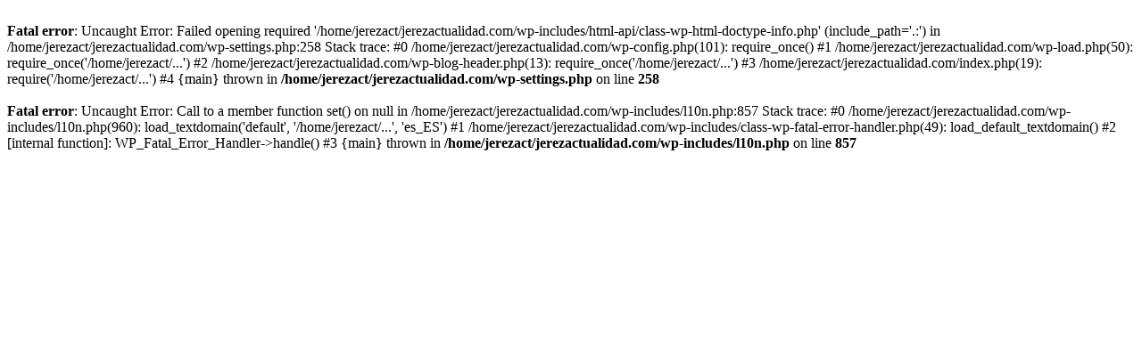

--- FILE ---
content_type: text/html; charset=UTF-8
request_url: https://jerezactualidad.com/2017/09/17/quino-munoz-se-alzo-con-el-open-nazaret-de-tenis/
body_size: 334
content:
<br />
<b>Fatal error</b>:  Uncaught Error: Failed opening required '/home/jerezact/jerezactualidad.com/wp-includes/html-api/class-wp-html-doctype-info.php' (include_path='.:') in /home/jerezact/jerezactualidad.com/wp-settings.php:258
Stack trace:
#0 /home/jerezact/jerezactualidad.com/wp-config.php(101): require_once()
#1 /home/jerezact/jerezactualidad.com/wp-load.php(50): require_once('/home/jerezact/...')
#2 /home/jerezact/jerezactualidad.com/wp-blog-header.php(13): require_once('/home/jerezact/...')
#3 /home/jerezact/jerezactualidad.com/index.php(19): require('/home/jerezact/...')
#4 {main}
  thrown in <b>/home/jerezact/jerezactualidad.com/wp-settings.php</b> on line <b>258</b><br />
<br />
<b>Fatal error</b>:  Uncaught Error: Call to a member function set() on null in /home/jerezact/jerezactualidad.com/wp-includes/l10n.php:857
Stack trace:
#0 /home/jerezact/jerezactualidad.com/wp-includes/l10n.php(960): load_textdomain('default', '/home/jerezact/...', 'es_ES')
#1 /home/jerezact/jerezactualidad.com/wp-includes/class-wp-fatal-error-handler.php(49): load_default_textdomain()
#2 [internal function]: WP_Fatal_Error_Handler-&gt;handle()
#3 {main}
  thrown in <b>/home/jerezact/jerezactualidad.com/wp-includes/l10n.php</b> on line <b>857</b><br />
